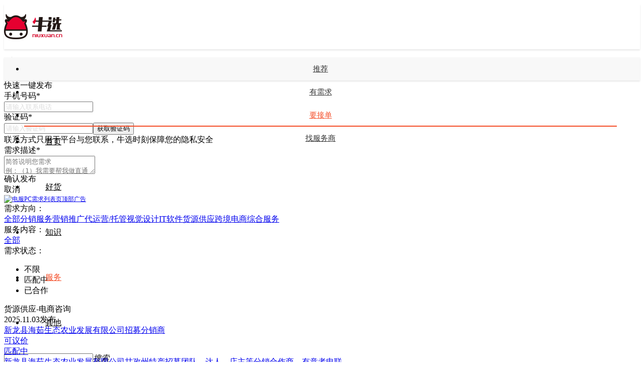

--- FILE ---
content_type: text/html; charset=utf-8
request_url: https://www.niuxuan.cn/demand/lists.html
body_size: 10005
content:
<!DOCTYPE html
 	PUBLIC "-//W3C//DTD XHTML 1.0 Transitional//EN" "http://www.w3.org/TR/xhtml1/DTD/xhtml1-transitional.dtd"><html xmlns="http://www.w3.org/1999/xhtml"><head><meta name="sogou_site_verification" content="LeY8hK2i5b"/> 
<meta name="bytedance-verification-code" content="7Sa/j0PkzOAOPqjYpfM6" />
 <meta name="shenma-site-verification" content="7a338d0a66817d9e43d63885ab8e3fe3_1640140339"/>
<meta name="360-site-verification" content="2ca1bc02801b89de346047d46ec048dd" />
<meta name="baidu-site-verification" content="code-O3Z8lwauBm" />
<script>
var _hmt = _hmt || [];
(function() {
  var hm = document.createElement("script");
  hm.src = "https://hm.baidu.com/hm.js?9491461c88951ddc4aca4e16303d2220";
  var s = document.getElementsByTagName("script")[0]; 
  s.parentNode.insertBefore(hm, s);
})();
</script>
<script name="baidu-koubei-verification" src="//ikoubei.baidu.com/embed/8af6b0e33287a21bb412d6a7c433ae66"></script>
<script type="text/javascript" src="https://js.users.51.la/20578103.js"></script>


<meta http-equiv="Content-Type" content="text/html; charset=utf-8" /><meta name="renderer" content="webkit"><meta http-equiv="X-UA-Compatible" content="IE=edge,chrome=1"><title>电商需求列表</title><meta name="keywords" content="" /><meta name="description" content="牛选为您找到1370条电商需求,为您解决电商问题，解决问题就上牛选网" /><link href="/app/Tpl/pc/haoniu/public/css/swiper.css" rel="stylesheet" type="text/css" /><link href="/app/Tpl/pc/haoniu/public/fonts/iconfont/iconfont.css" rel="stylesheet" type="text/css" /><script src="/app/Tpl/pc/haoniu/public/js/jquery-3.1.0.min.js"></script><script src="/app/Tpl/pc/haoniu/public/js/swiper.jquery.min.js"></script><script src="/app/Tpl/pc/haoniu/public/js/public.js"></script><script src="/app/Tpl/pc/haoniu/public/js/layer/layer.js"></script><link rel="shortcut icon" href="https://static.niuxuan.cn/web/image/favicon.ico"><link href="/app/Tpl/pc/haoniu/public/css/basic.css" rel="stylesheet" type="text/css" /><link href="/app/Tpl/pc/haoniu/public/css/index_new.css?w=12" rel="stylesheet" type="text/css" /><!--PC端跳转移动端--><!-- <script type="text/javascript">        function getQueryString(name) {
           // var reg = new RegExp("(^|&)" + name + "=([^&]*)(&|$)", "i");
            var r = window.location.search.substr(1).match(reg);
            if (r != null) return unescape(r[2]);
            return null;
        }
        if((navigator.userAgent.match(/(phone|pad|pod|iPhone|iPod|ios|iPad|Android|Mobile|BlackBerry|IEMobile|MQQBrowser|JUC|Fennec|wOSBrowser|BrowserNG|WebOS|Symbian|Windows Phone)/i))) {
            if (getQueryString("type") != "pc") {
                window.location.href = 'http://m.niuxuan.cn';
            }
        }

    </script>--><!-- 头部样式 --><style> 			.nx-photo-satus {
 				margin-top: 20px;
 			}

 			.nx-photo a.top_a {
 				width: auto;
 			}

 			.nx-photo {
 				width: auto;
 				height: 63px;
 				display: flex;
 			}

 			.nx-photo b {
 				line-height: 33px;
 				font-weight: normal;
 			}

 			img {
 				object-fit: cover;
 				font-size: 12px;
 			}

 			.nx-header {
 				width: 100%;
 				height: 90px;
 				background: rgba(255, 255, 255, 1);
 				box-shadow: 0px 2px 3px 0px rgba(0, 0, 0, 0.1);
 			}

 			.nx-logo a {
 				display: block;
 			}

 			.logo {
 				margin-top: 20px;
 			}

 			.nx-line {
 				display: inline-block;
 				width: 1px;
 				height: 20px;
 				background: rgba(221, 221, 221, 1);
 				margin: 35px 15px;
 			}

 			.logo_tag {
 				margin: 37px 0 0 0;
 			}

 			.nx-nav li {
 				padding-left: 42px;
 				height: 90px;
 				line-height: 90px;
 				position: relative;
 			}

 			.nx-nav li a:hover {
 				color: #F44E29;
 			}

 			.nx-nav li>a {
 				color: #000;
 			}

 			.nx-nav li.active a {
 				color: #F44E29;
 			}

 			.Menu2 {
 				height: 46px;
 				background: #F8F8F8;
 				box-shadow: 0px 2px 3px 0px rgba(0, 0, 0, 0.1);
 				position: relative;
 				z-index: 1;
 			}

 			.menu_nav ul li {
 				line-height: 46px;
 				margin-right: 46px;
 				transition: all .2s ease;
 			}

 			input::placeholder {
 				color: rgb(221 221 221) !important;
 			}

 			.menu_nav ul li a {
 				color: #333;
 				font-size: 14px;
 				display: block;
 				margin: 0 auto;
 				height: 100%;
 				line-height: 46px;
 				font-size: 14px;
 				text-align: center;
 				transition: all .2s ease;
 				position: relative;
 			}

 			.menu_nav ul li.Select a {
 				color: #F44E29;
 			}

 			.menu_nav ul li a:hover {
 				color: #F44E29;
 			}

 			.menu_nav li a:hover:after {
 				width: 100%;
 			}

 			.menu_nav li.Select a:after {
 				width: 100%;
 			}

 			.menu_nav li a:after {
 				display: block;
 				content: '';
 				width: 0;
 				height: 2px;
 				background: #F44E29;
 				position: absolute;
 				left: 0;
 				right: 0;
 				margin: auto;
 				bottom: 0;
 				transition: all .2s ease;
 			}

 			.hide {
 				display: none;
 			}

 			.menu_nav ul li a {
 				font-size: 15px !important;
 			}

 			.nx-photo b strong.strong-yh {
 				font-weight: normal;
 				max-width: 80px;
 				display: inline-block;
				position: relative;
				margin-right: 5px;
 			}

 			.nx-photo b i.arrow-down {
 				top: -14px;
 			}

 			.demand_disable {
 				pointer-events: none;
 			}

 			.head-search{
 			    text-align: center;
 				margin-top: 27px;
 			}
 			.mar-left-14{
 				margin-left: 14px;
 			}
 			.head-search input{
 			    display: block;
 			    width:124px;
 			    height:34px;
 				line-height:34px;
 			    border:1px solid rgba(221, 221, 221, 1);
 			    text-indent:24px;
 			    border-top-left-radius:20px;
 			    border-bottom-left-radius:20px;
 			    font-size: 14px;
 				float: left;
 				border-right-color: #fff;
 			}
 			.head-search button {
 			    width: 76px;
 			    height: 36px;
 			    background: linear-gradient(-47deg, #FDC42E 0%, #FDB82C 100%);
 			    border-top-right-radius: 20px;
 			    border-bottom-right-radius: 20px;
 			    color: rgba(255,255,255,1);
 			    line-height: 36px;
 			}

 			.Select {
 				position: relative;
 			}

 			.yu-posi {
 				position: absolute;
 				right: -41px;
 				top: -7px
 			}
 		</style></head><body><div class="nx-header"><div class="w-1200"><div class="flex jcsb cl-both"><div class="nx-left flex"><div class="nx-logo flex"><a href="/" title="连接一切服务！"><img style="display:none;" src="https://static.niuxuan.cn/web/image/code/web_logo.jpg"><img class="logo" src="https://static.niuxuan.cn/web/image/logo/hotniu_logo.png"
 									alt="连接一切服务！" /></a><i class="nx-line"></i><a href="" title="找服务，上牛选！"><img class="logo_tag" src="https://static.niuxuan.cn/web/image/logo/logo_tag.png"
 									alt="找服务，上牛选！" /></a></div><div class="nx-nav"><ul class="flex"><li  									><a href="/">首页</a></li><li 									><a href="https://hh.niuxuan.cn/">好货</a></li><li  									><a href="/knowledge">知识</a></li><li class="active" 									><a href="/server">服务</a></li><li class="nx-more"  									><a class="hand" href="http://tool.niuxuan.cn/">其他</a><i class="arrow-down qita" style="left: 3px;"></i><div class="nx-know-box" style="left: -2px;"><ul><li><a href="http://tool.niuxuan.cn/" target="_blank">电商工具</a></li><li><a href="https://www.niuxuan.cn/edu/video.html" target="_blank">电商直播</a></li><!-- <li><a href="http://work.niuxuan.cn" target="_blank">办公场地</a></li> --><li><a href="https://www.niuxuan.cn/xifang/dongtai-1"
 													target="_blank">西纺牛选</a></li></ul></div></li></ul></div></div><div class="nx-right flex"><div class="nx-search"><input class="search-txt s_keyword" id="s_keyword" type="text" readonly
 									placeholder="" autocomplete="off" /><i class="fs-14 sosuo-txt-btn-new">搜索</i><span class="iconfont icon-sousuo icon-top-sousuo"></span></div><div class="release-need"><span><i>免费发布需求<b class="arrow-down"></b></i></span><div class="dropdown"><p class="speed-release">快速一键发布</p><p><a href="https://www.niuxuan.cn/demand/publish.html" target="_blank">完整需求发布</a></p><p><a href="http://u.niuxuan.cn/?url=activity_add.html" target="_blank">发布会议活动</a></p></div></div><div class="nx-info"><div class="flex"><!--登入前--><div class="nx-photo-satus"><span class="iconfont icon-dingbudaohang-zhangh icon-user"></span><div class="login-register flex"><a href="javascript:;" onclick="login()">登录</a><i>/</i><a href="javascript:;" onclick="register()">注册</a></div></div></div></div></div></div></div></div><!--二级导航--><div class="Menu2"><div class="w-1200 menu_nav haohu_nav"><ul class="flex"><li><a href="https://www.niuxuan.cn/server/index.html">推荐</a></li><li><a href="https://www.niuxuan.cn/market/">有需求</a></li><li class="Select"><a href="https://www.niuxuan.cn/demand/">要接单</a></li><li><a href="/market/provider_list" >找服务商</a></li></ul></div></div><!--头部 结束--><!--免费发布需求--><div class="mask-box"><div class="mask-fixed"><div class="mian"><div class="main-top"><div class="title-left"></div><div class="title">快速一键发布</div></div><div class="height-30"></div><div class="center"><div class="center-text"><span class="text">手机号码</span><span class="span">*</span></div><input type="text" placeholder="请输入联系电话" maxlength="11" id="phong" value=""></div><div class="height-30"></div><div class="center"><div class="center-text"><span class="text">验证码</span><span class="span">*</span></div><input type="text" placeholder="请输入验证码" maxlength="6" id="code"><button class="center-btn">获取验证码</button></div><div class="height-30"></div><div class="center-tip">联系方式只用于平台与您联系，牛选时刻保障您的隐私安全</div><div class="height-30"></div><div class="center"><div class="center-text"><span class="text">需求描述</span><span class="span">*</span></div><textarea
 							placeholder="简答说明您需求&#13;&#10;例：（1）我需要帮我做直通车提高销量&#13;&#10;&nbsp;&nbsp;（2）我需要做一个店铺主图&#13;&#10;&nbsp;&nbsp;（3）我需要服装类的优质货源"
 							name="" id="textarea"></textarea></div><div class="height-30"></div><div class="error"></div><div class="head-submit demand_disable" id="releaseRequirement">确认发布</div><div class="cancel" id="cancel">取消</div></div></div></div><!--侧边栏--><script>		//好货搜索
		$(".goods-search").click(function(){
			$(this).hide()
			$(".head-search").show()
		})
			function new_message(timer){
                $.ajax({
                    type: "GET",
                    url: "https://www.niuxuan.cn/im/unread_message",
                    dataType: "json",
                    success: function(res) {
                        var status = res.status;
                        if(status == 200){
							var data =  res.data;
							if(data.count>0){
							    $('.nx-nums').show();
							    var  url = "http://im.niuxuan.cn/im/index?provider=" + data.provider_id;
							    $('#message').attr("href",url);
							}else{
                                $('.nx-nums').hide();
                                var  url = "http://im.niuxuan.cn/im";
                                $('#message').attr("href",url);
							}
						}else{
                            //用户不存在则停止轮询
                            clearInterval(timer);
						}
                    }
                });
			}
 			//对输入框监听，实现按钮操作
 			$('.mian').bind('input propertychange', 'textarea', function() {
 				var tel = $("#phong").val().trim().length;
 				var info = $("#textarea").val().trim().length;
 				if (tel != 0 && info != 0) {
 					$('#releaseRequirement').css({
 						'background-color': '#ef532e',
 						'color': '#ffffff',
 						'color': '#ffffff'
 					}).removeClass("demand_disable");
 				} else {
 					$('#releaseRequirement').css({
 						'background-color': '#ccc',
 						'color': '#fff'
 					}).addClass("demand_disable");
 				}
 			});

 			// 登录验证
 			$("#releaseRequirement").click(function() {
 				var objButton = $(this);
 				var tel = $("#phong").val();
 				var info = $("#textarea").val();
 				var code = $("#code").val();
 				if (info == "") {
 					$(".error").text("请输入需求描述");
 					return false;
 				}
 				if (code == "") {
 					$("#code").css({
 						'border-color': 'red'
 					})
 					return false;
 				}
 				$.ajax({
 					type: "POST",
 					url: "https://www.niuxuan.cn/demand/quick_publish",
 					data: {
 						tel: tel,
 						code: code,
 						info: info
 					},
 					dataType: "json",
 					beforeSend: function() {
 						objButton.addClass("demand_disable");
 					},
 					success: function(res) {
 						var status = res.status;
 						if (status == 0) {
 							$(".error").text(res.msg);
 							removeClass("demand_disable");
 							return false;
 						} else {
 							location.reload();
 						}
 					}
 				});
 			});




 			$(".hd-tab-l .retailer").hover(function() {
 				$(".head-dropdown-menu").slideDown("fast");
 			}, function() {
 				$(".head-dropdown-menu").slideUp("fast");
 			});

 			//学电商知识
 			$(".nx-nav .nx-knowledge").hover(function() {
 				$(this).find(".nx-know-box").show();
 			}, function() {
 				$(this).find(".nx-know-box").hide();
 			});

 			//更多
 			$(".nx-nav .nx-more").hover(function() {
 				$(this).find(".nx-know-box").show();
 			}, function() {
 				$(this).find(".nx-know-box").hide();
 			});

 			//退出
 			$(".nx-photo").hover(function() {
 				$(this).find(".nx-photo-box").show();
 			}, function() {
 				$(this).find(".nx-photo-box").hide();
 			});

 			//货源搜索
 			$('#header_keyword').click(function() {
 				var keyword = $(this).parent('div').find('input').val();
 				var url = "https://hh.niuxuan.cn/search?keyword=" + keyword;
				if(keyword!=""){
					window.open(url, '_self');
				}
 				
 			});

 			// 获取验证码
 			$(".center-btn").click(function(e) {
 				var _this = $(this);
 				var phone = $("#phong").val();
 				if (phone == "") {
 					$(".error").text("请输入手机号码");
 				} else if (!(/^1(3|4|5|6|7|8|9)\d{9}$/.test(phone))) {
 					$("#phong").css({
 						'border-color': 'red'
 					})
 					layer.msg('请输入正确的手机号码！', {
 						icon: 5
 					});
 					return false;
 				} else {
 					$("#phong").css({
 						'border-color': '#ccc'
 					})
 					$.ajax({
 						type: "post",
 						url: "https://www.niuxuan.cn/verify_code/send.html",
 						// contentType: false, //必须
 						// processData: false, //必须
 						data: {
 							"tel": $("#phong").val(),
 							"type": "login",
 							"can": "1"
 						},
 						dataType: "json",
 						success: function(res) {
 							countdown.countdown(_this); //开始倒计时
 						}
 					});
 				}
 			});
 			$(".release-need .speed-release").click(function() {
 				$(".mask-box").show();
 			});
 			//取消
 			$(".cancel").click(function() {
 				countdown.count = 0;
 				$("#phong").val("");
 				$("#code").val("");
 				$("#textarea").val("");
 				$(".mask-box").hide();
 				$('#releaseRequirement').css({
 					'background-color': '#ccc',
 					'color': '#fff'
 				});
 			});

 			var countdown = {
 				count: 60, //倒计时
 				countdown: function(o) {
 					if (countdown.count == 0) {
 						o.removeAttr("disabled");
 						o.html("获取验证码");
 						countdown.count = 60;
 					} else {
 						o.attr("disabled", "disabled");
 						o.html("重新发送(" + countdown.count + ")");
 						countdown.count--;
 						setTimeout(function() {
 							countdown.countdown(o);
 						}, 1000);
 					}
 				},
 			};
 		</script><link rel="stylesheet" href="/app/Tpl/pc/haoniu/public/css/pagination.css"><link rel="stylesheet" href="/app/Tpl/pc/haoniu/public/css/basic.css"><link rel="stylesheet" href="/app/Tpl/pc/haoniu/public/css/new/demand-lists.css"><div class="demand-con cl-both"><div class="w-1200"><a href="https://www.niuxuan.cn/market/settle_in.html" target="_blank"><div class="nav-bar"><img src="https://niuxuan.cn/app/Tpl/pc/haoniu/public/images/new/ban2.jpg" alt="电服PC需求列表页顶部广告" /></div></a><div class="resume-box"><div class="resumewap"><div class="resume-item flex"><div class="resume-label fs-14" id="demand_first_cate">需求方向：</div><a class="resume-a fs-14 mar-right-25 active jq_first_cate" data-pid="0" href="https://www.niuxuan.cn/demand/lists.html ">全部</a><a class="resume-a fs-14 mar-right-25 dis-line jq_first_cate"  data-pid="321" href="https://www.niuxuan.cn/demand/321-0">分销服务</a><a class="resume-a fs-14 mar-right-25 dis-line jq_first_cate"  data-pid="266" href="https://www.niuxuan.cn/demand/266-0">营销推广</a><a class="resume-a fs-14 mar-right-25 dis-line jq_first_cate"  data-pid="259" href="https://www.niuxuan.cn/demand/259-0">代运营/托管</a><a class="resume-a fs-14 mar-right-25 dis-line jq_first_cate"  data-pid="252" href="https://www.niuxuan.cn/demand/252-0">视觉设计</a><a class="resume-a fs-14 mar-right-25 dis-line jq_first_cate"  data-pid="99" href="https://www.niuxuan.cn/demand/99-0">IT软件</a><a class="resume-a fs-14 mar-right-25 dis-line jq_first_cate"  data-pid="248" href="https://www.niuxuan.cn/demand/248-0">货源供应</a><a class="resume-a fs-14 mar-right-25 dis-line jq_first_cate"  data-pid="274" href="https://www.niuxuan.cn/demand/274-0">跨境电商</a><a class="resume-a fs-14 mar-right-25 dis-line jq_first_cate"  data-pid="285" href="https://www.niuxuan.cn/demand/285-0">综合服务</a></div><div class="resume-item flex"><div class="resume-label fs-14" id="second_cate">服务内容：</div><a class="resume-a fs-14 mar-right-25 active jq_second_cate" data-cid="0" data-pid="0" href="https://www.niuxuan.cn/demand/lists/pid/0/application_id/0.html ">全部</a></div><div class="resume-item flex" id="demand_status"><div class="resume-label fs-14">需求状态：</div><div class="dementstue"><ul><li data-id="" class="active">不限</li><li data-id="0">匹配中</li><li data-id="1">已合作</li></ul></div></div></div><!--页面接收的参数--><input  type="hidden" name="cid" value="0"><input  type="hidden" name="pid" value="0"><input  type="hidden" name="status" value=""><input  type="hidden" name="total" value="4509"><input  type="hidden" name="page" value="1"><input  type="hidden" name="totalPage" value="752"><input  type="hidden" name="pageSize" value="6"><input  type="hidden" name="application_id" value="0"><input type="hidden" name="ajaxList" value="https://www.niuxuan.cn/demand/ajaxList.html"><div class="resume-type"></div><div class="w-1200"><div class="resume-list"><div class="resume-lt fl-left"><div class="resume-lt-list flex jcsb"><div class="resume-lt-item  hand " ><div class="resume-top flex jcsb"><div class="resume-top-lt fs-14 fc-99">货源供应-电商咨询</div><div class="resume-top-rt fs-14 fc-99">2025.11.03发布</div></div><div class="resume-bottom"><a class="jq_jump" href="https://www.niuxuan.cn/demand/6636.html"  target="_blank"><div class="fs-18 fc-00 dis-dot resume-bottom-title">新龙县海茹生态农业发展有限公司招募分销商</div><div class="flex"><div class="resume-bottom-price fs-14 mar-top-10">可议价</div><div class="resume-bottom-price fs-14 mar-top-10  mar-left-20">匹配中</div></div><div class="resume-bottom-con fs-14 fc-99 mar-top-10">新龙县海茹生态农业发展有限公司甘孜州特产招募团队，达人，店主等分销合作商，有意者电联。</div></a><div class="flex jcsb aic mar-top-15"><div class="resume-bottom-num fs-14 fc-99"><!-- 0人参与 --></div><div class="resume-bottom-status flex"><a class="resume-bottom-btn hot-button-bj resume-bottom-bid" onclick="tender(6636)" target="_blank">我要接单</a><a class="resume-bottom-btn recruit-button-bj resume-bottom-demand" href="https://www.niuxuan.cn/demand/publish/6636.html" target="_blank">发布类似需求</a></div></div></div></div><div class="resume-lt-item  hand " ><div class="resume-top flex jcsb"><div class="resume-top-lt fs-14 fc-99">货源供应-电商咨询</div><div class="resume-top-rt fs-14 fc-99">2025.07.30发布</div></div><div class="resume-bottom"><a class="jq_jump" href="https://www.niuxuan.cn/demand/6631.html"  target="_blank"><div class="fs-18 fc-00 dis-dot resume-bottom-title">甘孜州林丰农业发展有限公司甘孜州特产招募分销合作商</div><div class="flex"><div class="resume-bottom-price fs-14 mar-top-10">可议价</div><div class="resume-bottom-price fs-14 mar-top-10  mar-left-20">匹配中</div></div><div class="resume-bottom-con fs-14 fc-99 mar-top-10">甘孜州林丰农业发展有限公司甘孜州特产招募团队，达人，店主等分销合作商，有意者电联。</div></a><div class="flex jcsb aic mar-top-15"><div class="resume-bottom-num fs-14 fc-99"><!-- 0人参与 --></div><div class="resume-bottom-status flex"><a class="resume-bottom-btn hot-button-bj resume-bottom-bid" onclick="tender(6631)" target="_blank">我要接单</a><a class="resume-bottom-btn recruit-button-bj resume-bottom-demand" href="https://www.niuxuan.cn/demand/publish/6631.html" target="_blank">发布类似需求</a></div></div></div></div><div class="resume-lt-item  hand " ><div class="resume-top flex jcsb"><div class="resume-top-lt fs-14 fc-99">货源供应-电商咨询</div><div class="resume-top-rt fs-14 fc-99">2025.02.26发布</div></div><div class="resume-bottom"><a class="jq_jump" href="https://www.niuxuan.cn/demand/6627.html"  target="_blank"><div class="fs-18 fc-00 dis-dot resume-bottom-title">甘孜州章谷臻品电子商务有限公司甘孜州特产招募分销合作商</div><div class="flex"><div class="resume-bottom-price fs-14 mar-top-10">可议价</div><div class="resume-bottom-price fs-14 mar-top-10  mar-left-20">匹配中</div></div><div class="resume-bottom-con fs-14 fc-99 mar-top-10">甘孜州章谷臻品电子商务有限公司甘孜州特产招募团队，达人，店主等分销合作商，有意者电联。</div></a><div class="flex jcsb aic mar-top-15"><div class="resume-bottom-num fs-14 fc-99"><!-- 0人参与 --></div><div class="resume-bottom-status flex"><a class="resume-bottom-btn hot-button-bj resume-bottom-bid" onclick="tender(6627)" target="_blank">我要接单</a><a class="resume-bottom-btn recruit-button-bj resume-bottom-demand" href="https://www.niuxuan.cn/demand/publish/6627.html" target="_blank">发布类似需求</a></div></div></div></div><div class="resume-lt-item  hand " ><div class="resume-top flex jcsb"><div class="resume-top-lt fs-14 fc-99">货源供应-电商咨询</div><div class="resume-top-rt fs-14 fc-99">2025.02.24发布</div></div><div class="resume-bottom"><a class="jq_jump" href="https://www.niuxuan.cn/demand/6626.html"  target="_blank"><div class="fs-18 fc-00 dis-dot resume-bottom-title">浙江智毅电子商务有限公司灯类产品招募分销合作商，有意者电联</div><div class="flex"><div class="resume-bottom-price fs-14 mar-top-10">可议价</div><div class="resume-bottom-price fs-14 mar-top-10  mar-left-20">匹配中</div></div><div class="resume-bottom-con fs-14 fc-99 mar-top-10">浙江智毅电子商务有限公司灯类产品招募团队，达人，店主等分销合作商，有意者电联。</div></a><div class="flex jcsb aic mar-top-15"><div class="resume-bottom-num fs-14 fc-99"><!-- 0人参与 --></div><div class="resume-bottom-status flex"><a class="resume-bottom-btn hot-button-bj resume-bottom-bid" onclick="tender(6626)" target="_blank">我要接单</a><a class="resume-bottom-btn recruit-button-bj resume-bottom-demand" href="https://www.niuxuan.cn/demand/publish/6626.html" target="_blank">发布类似需求</a></div></div></div></div><div class="resume-lt-item  hand " ><div class="resume-top flex jcsb"><div class="resume-top-lt fs-14 fc-99">货源供应-电商咨询</div><div class="resume-top-rt fs-14 fc-99">2024.12.23发布</div></div><div class="resume-bottom"><a class="jq_jump" href="https://www.niuxuan.cn/demand/6625.html"  target="_blank"><div class="fs-18 fc-00 dis-dot resume-bottom-title">浙江大渝食品有限公司招募分销合作商，有意者电联。</div><div class="flex"><div class="resume-bottom-price fs-14 mar-top-10">可议价</div><div class="resume-bottom-price fs-14 mar-top-10  mar-left-20">匹配中</div></div><div class="resume-bottom-con fs-14 fc-99 mar-top-10">浙江大渝食品有限公司麻花桃酥类产品招募团队，达人，店主等分销合作商，有意者电联。</div></a><div class="flex jcsb aic mar-top-15"><div class="resume-bottom-num fs-14 fc-99"><!-- 0人参与 --></div><div class="resume-bottom-status flex"><a class="resume-bottom-btn hot-button-bj resume-bottom-bid" onclick="tender(6625)" target="_blank">我要接单</a><a class="resume-bottom-btn recruit-button-bj resume-bottom-demand" href="https://www.niuxuan.cn/demand/publish/6625.html" target="_blank">发布类似需求</a></div></div></div></div><div class="resume-lt-item  hand " ><div class="resume-top flex jcsb"><div class="resume-top-lt fs-14 fc-99">货源供应-电商咨询</div><div class="resume-top-rt fs-14 fc-99">2024.12.11发布</div></div><div class="resume-bottom"><a class="jq_jump" href="https://www.niuxuan.cn/demand/6624.html"  target="_blank"><div class="fs-18 fc-00 dis-dot resume-bottom-title">浙江省长兴泰明食品有限公司招募分销合作商，有意者电联</div><div class="flex"><div class="resume-bottom-price fs-14 mar-top-10">可议价</div><div class="resume-bottom-price fs-14 mar-top-10  mar-left-20">匹配中</div></div><div class="resume-bottom-con fs-14 fc-99 mar-top-10">浙江省长兴泰明食品有限公司腰果瓜子类产品招募团队，达人，店主等分销合作商，有意者电联。</div></a><div class="flex jcsb aic mar-top-15"><div class="resume-bottom-num fs-14 fc-99"><!-- 0人参与 --></div><div class="resume-bottom-status flex"><a class="resume-bottom-btn hot-button-bj resume-bottom-bid" onclick="tender(6624)" target="_blank">我要接单</a><a class="resume-bottom-btn recruit-button-bj resume-bottom-demand" href="https://www.niuxuan.cn/demand/publish/6624.html" target="_blank">发布类似需求</a></div></div></div></div></div><div class="resume-lt-item flex-col hide-node hand hide"><div class="resume-top flex jcsb"><div class="resume-top-lt fs-14 fc-99 c_cate_name">类名</div><div class="resume-top-rt fs-14 fc-99 c_add_time">发布时间</div></div><div class="resume-bottom flex-col"><a  href="https://www.niuxuan.cn/demand/6624.html" target="_blank" class="jq_jump"><div class="fs-18 fc-00 dis-dot resume-bottom-title c_intro">简介</div><div class="flex"><div class="resume-bottom-price fs-14 mar-top-10 c_price">￥</div><div class="resume-bottom-price fs-14 mar-top-10 c_status  mar-left-20">匹配中</div></div><div class="resume-bottom-con fs-14 fc-99 mar-top-10 c_info">描述</div></a><div class="flex jcsb aic mar-top-15"><div class="resume-bottom-num fs-14 fc-99 c_attend"></div><div class="resume-bottom-status flex"><p class="resume-bottom-btn hot-button-bj resume-bottom-bid c_bid" target="_blank">我要接单</p><a class="resume-bottom-btn recruit-button-bj resume-bottom-demand c_demand" href="" target="_blank">发布类似需求</a></div></div></div></div><!--分页--><div class="resume-page m-style flex jcc"></div></div><div class="resume-rt fr-right mar-bottom-30 pad-bot-6"><div class="resume-rt-title">热门推荐服务</div><ul><li><a href="https://www.niuxuan.cn/market/39.html" target="_blank"><div class="resume-rt-info flex"><img src="/data/upload/application/2107/22/60f8c92d1e8fc.jpg" alt=""><div class="flex-col"><!--                                    淘宝/天猫整店托管运营服务--><div class="tit fs-14 dis-dot">淘宝/天猫整店托管运营服务</div><div class="jy fs-12">牛选</div><div class="pri fs-12">￥33800.00</div></div></div></a></li><li><a href="https://www.niuxuan.cn/market/85.html" target="_blank"><div class="resume-rt-info flex"><img src="https://www.niuxuan.cn/data/upload/application/2008/13/5f349774b770c.jpg" alt=""><div class="flex-col"><!--                                    8年直通车运营老手--><div class="tit fs-14 dis-dot">8年直通车运营老手</div><div class="jy fs-12">西蒙simon</div><div class="pri fs-12">面议</div></div></div></a></li><li><a href="https://www.niuxuan.cn/market/86.html" target="_blank"><div class="resume-rt-info flex"><img src="/data/upload/application/2008/13/5f349a66a10c9.jpg" alt=""><div class="flex-col"><!--                                    直通车托管ROI专注提升--><div class="tit fs-14 dis-dot">直通车托管ROI专注提升</div><div class="jy fs-12">牛选用户MZU203</div><div class="pri fs-12">面议</div></div></div></a></li><li><a href="https://www.niuxuan.cn/market/89.html" target="_blank"><div class="resume-rt-info flex"><img src="http://img.hotniu.cn/user/img/20200910/15997195167386.jpg" alt=""><div class="flex-col"><!--                                    直通车托管-五年车手--><div class="tit fs-14 dis-dot">直通车托管-五年车手</div><div class="jy fs-12">牛选用户FCM138</div><div class="pri fs-12">￥1900.00</div></div></div></a></li><li><a href="https://www.niuxuan.cn/market/90.html" target="_blank"><div class="resume-rt-info flex"><img src="https://www.niuxuan.cn/data/upload/application/2008/13/5f34d330d2205.jpg" alt=""><div class="flex-col"><!--                                    淘宝直通车推广代运营--><div class="tit fs-14 dis-dot">淘宝直通车推广代运营</div><div class="jy fs-12">梦雪gaowei</div><div class="pri fs-12">￥1760.00</div></div></div></a></li></ul></div><div class="cl-both"></div></div></div></div></div><script>    $(function(){
        ajaxUrl	= "https://www.niuxuan.cn/demand/ajax_programme_check.html";
    })
</script><script src="/app/Tpl/pc/haoniu/public/js/jquery.pagination.js"></script><script src="/app/Tpl/pc/haoniu/public/js/demand/demand-lists.js"></script><!--主体部分--><link href="/app/Tpl/pc/haoniu/public/css/basic.css" rel="stylesheet" /><link href="/app/Tpl/pc/haoniu/public/css/new/footer.css" rel="stylesheet" type="text/css" /><div style="clear: both"></div><div class="footer" style="clear: both"><div class="ft-top"><div class="ft-top-con content"><div class="ft-top-con-l"><div class="foot-img-logo"><img class="logo" src="https://static.niuxuan.cn/web/image/logo/hotniu_logo_a.png" alt="做电商、上牛选！品质电商服务综合平台！" title="做电商、找牛选！品质电商服务综合平台！"><em style="font-size: 16px;color: #dddddd;position: relative;top: 11px;" title="1111">|</em><img class="slogan" src="/app/Tpl/pc/haoniu/public/images/foot2.png" alt="做电商，上牛选！品质电商服务综合平台！" title="做电商、上牛选！品质电商服务综合平台！" style="position: relative;top: 10px;"></div><div class="intro"><ul class="intro-l"><li><a href="javascript:void(0);">新手指南</a></li><li><a href="https://www.niuxuan.cn/about/index/type/1" target="_blank">了解牛选</a></li><li><a href="https://www.niuxuan.cn/market_user/register" target="_blank"> 注册新用户</a></li><li><a href="https://www.niuxuan.cn/app/download" target="_blank"> 下载APP</a></li></ul><ul class="intro-m"><li><a href="javascript:void(0);" target="_blank">服务介绍</a></li><li><a href=" https://www.niuxuan.cn/knowledge" target="_blank">知识服务</a></li><li><a href="https://hh.niuxuan.cn/" target="_blank">好货服务</a></li><li><a href=" https://www.niuxuan.cn/server" target="_blank">电商服务 </a></li><li><a href="https://www.niuxuan.cn/taobao" style="color: #222222 !important;" target="_blank">电商店铺</a></li></ul><ul class="intro-r"><li><a href="https://www.niuxuan.cn/index/about.html" target="_blank">关于平台</a></li><li><a href="https://www.niuxuan.cn/about/index/type/1" title="关于我们" target="_blank">关于我们</a></li><li><a href="https://www.niuxuan.cn/about/index/type/2" title="发展历程" target="_blank">发展历程</a></li><li><a href="https://www.niuxuan.cn/about/index/type/6" title="联系我们" target="_blank">联系我们</a></li></ul></div></div><div class="ft-top-con-m"><div class="erweima"><img src="/app/Tpl/pc/haoniu/public/images/xcxma.jpg" alt=""><p>牛选小程序</p></div><div class="erweima"><img src="/app/Tpl/pc/haoniu/public/images/erweimas.png" alt=""><p>微信公众号</p></div><div class="erweima"><img src="/app/Tpl/pc/haoniu/public/images/kfcode.png" alt=""><p>牛选客服</p></div></div><div class="ft-top-con-r"><!-- <div class="phone-hotniu mar-top-19"><i class="fs-18">售前：</i>0571-56881888</div><div class="phone-hotniu mar-top-10"><i class="fs-18">售后：</i>0571-56882888</div> --><div class="height-50"></div><p class="mar-top-10">邮箱：service@hotniu.cn</p><p>留言投诉</p><p><a target="_blank" href="https://www.niuxuan.cn/demand/message.html" title="留言"><img src="/app/Tpl/pc/haoniu/public/images/icon_zixun.png" alt=""></a></p></div></div></div><div class="ft-bottom"><div class="ft-bottom-con"><p class="p1 content">牛选&nbsp;(&nbsp;<a href="https://www.niuxuan.cn" target="_blank">niuxuan.cn</a>&nbsp;)&nbsp;版权所有&nbsp;2008-<i id="year"></i>  经营许可证编号：浙B2-20201204 <a rel="nofollow" href="http://beian.miit.gov.cn" target="_blank">&nbsp;浙ICP备14015196号</a><a rel="nofollow" target="_blank" href="http://www.beian.gov.cn/portal/registerSystemInfo?recordcode=33010602011064">&nbsp;浙公网安备33010602011064号&nbsp;<img src="https://static.niuxuan.cn/web/image/gongan.png" alt="浙公网安备"></a><a rel="nofollow" target="_blank" href="http://idinfo.zjamr.zj.gov.cn//bscx.do?spm=&method=lzxx&id=3301063301060001073548"><img src="/app/Tpl/pc/haoniu/public/images/gsxx.png" alt="工商信息" class="imgsrcy"></a><span><img src="/app/Tpl/pc/haoniu/public/images/new/icon1.png" alt=""></span></p></div></div></div><div style="clear: both"></div><!--广告站位
--><!--

--><script type="text/javascript" src="/app/Tpl/pc/haoniu/public/js/included.js"></script><script>    $(function() {
        $('.close').click(function() {
            $('.ft-ad').hide()
        })
        var myDate = new Date();
        var tYear = myDate.getFullYear();
        $("#year").html(tYear)
    })


    function downloadJSAtOnload() {
        var element = document.createElement("script");
        element.src = "https://js.users.51.la/20578103.js";
        document.body.appendChild(element);
    }

    if (window.addEventListener){
        window.addEventListener("load", downloadJSAtOnload, false);
    }else if (window.attachEvent){
        window.attachEvent("onload", downloadJSAtOnload);
    }else{
        window.onload = downloadJSAtOnload;
    }

    var bp = document.createElement('script');
    var curProtocol = window.location.protocol.split(':')[0];
    if (curProtocol === 'https') {
        bp.src = 'https://zz.bdstatic.com/linksubmit/push.js';
    }
    else {
        bp.src = 'http://push.zhanzhang.baidu.com/push.js';
    }
    var s = document.getElementsByTagName("script")[0];
    s.parentNode.insertBefore(bp, s);



    $('.el-dropdown-link .hover-item1').mouseover(function() {
        $('.el-dropdown-link .saoma1').show();
    }).mouseout(function() {
        $('.el-dropdown-link .saoma1').hide();
    });

    $('.el-dropdown-link .hover-item2').mouseover(function() {
        $('.el-dropdown-link .saoma2').show();
    }).mouseout(function() {
        $('.el-dropdown-link .saoma2').hide();
    });

    $('.hd-tab li.hxnx').mouseover(function() {
        $('.hd-tab .miniProject').show();
    }).mouseout(function() {
        $('.hd-tab .miniProject').hide();
    });
    $('.login-user').mouseover(function() {
        $('.layout').show();
    }).mouseout(function() {
        $('.layout').hide();
    });
    $('.layout').mouseover(function() {
        $('.layout').show();
    }).mouseout(function() {
        $('.layout').hide();
    });
    $('.layout').mouseout(function() {
        $(this).hide();
    });


    //侧边栏
    $('ul.guide .li1').mouseover(function() {
        $('.li1 .icon-active').show();
        $('.li1 .icon-normal').hide();
        $('.li1').addClass('active')
    }).mouseout(function() {
        $('.li1 .icon-normal').show();
        $('.li1 .icon-active').hide();
        $('.li1').removeClass('active')
    });
    $('ul.guide .li2').mouseover(function() {
        $('.li2 .icon-active').show();
        $('.li2 .icon-normal').hide();
        $('.li2').addClass('active')
    }).mouseout(function() {
        $('.li2 .icon-normal').show();
        $('.li2 .icon-active').hide();
        $('.li2').removeClass('active')
    });
    $('ul.guide .li4').mouseover(function() {
        $('.li4 .icon-active').show();
        $('.li4 .icon-normal').hide();
        $('.li4').addClass('active')
    }).mouseout(function() {
        $('.li4 .icon-normal').show();
        $('.li4 .icon-active').hide();
        $('.li4').removeClass('active')
    });

    //侧边广告关闭
    $('.side-ad .icon_close').click(function() {
        $('.side-ad').hide()
    })

    //顶部广告关闭
    $('.adImg .close').click(function() {
        $('.adImg').hide()
    })

    //回到顶部
    $('#goTop').click(function() {
        var timer = setInterval(function() {
            let osTop = document.documentElement.scrollTop || document.body.scrollTop;
            let ispeed = Math.floor(-osTop / 5);
            document.documentElement.scrollTop = document.body.scrollTop = osTop + ispeed;
            if (osTop === 0) {
                clearInterval(timer);
            }
        }, 30)
    })

    //点击搜索
    $('.query-btn').click(function() {
        var keyword = $('#s_keyword').val().trim();
        var type = $('.service').attr('data-type');
        var url;
        if (type == 1) {
            url = keyword == '' ? "https://www.niuxuan.cn/index/index_list.html" : "https://www.niuxuan.cn/index/index_list/keyword/" + keyword + ".html";

        } else {
            url = keyword == '' ? "https://www.niuxuan.cn/train_video.html" : "https://www.niuxuan.cn/train_video/index/keyword/" + keyword + ".html";
        }
        window.open(url);
    });

    //回车搜索
    $('#s_keyword').bind('keypress', function(event) {
        if (event.keyCode == "13") {
                var url = "https://www.niuxuan.cn/search/index.html";
                window.open(url);
        }
    });
    $('.icon-top-sousuo,#s_keyword,.sosuo-txt-btn-new').on('click', function(event) {
            var url = "https://www.niuxuan.cn/search/index.html";
            window.open(url);
    });
    var selectBox = $('.selectBoxs'); //下拉框
    var selectlist = $('.selectBoxs li');
    var stuate = $('.aside__status-text___3dXKm'); //点击状态

    selectlist.click(function() {
        selectBox.hide();
        $(this).parent().prev().find("span").html($(this).html());
        $(this).parent().prev().find("span").attr('data-type', $(this).val());
    })
    stuate.click(function() {
        selectBox.show()
    });
    stuate.mouseleave(function() {
        selectBox.hide();
        $('.selectBoxs').mouseenter(function() {
            selectBox.show();
        });
    });
    $('.selectBoxs').mouseleave(function() {
        selectBox.hide();
    });

    $("#proposeRequest").click(function() {
        $("#request").show();
    });

    $("input[name='agreement']").click((e) => {
        e.stopPropagation();
        $(this).attr("checked") ? $(this).attr("checked", false) : $(this).attr("checked", true);
        if ($(this).attr("checked")) {
            $(".tjrequest").css('background', '#e1371f')
            $('.tjrequest').css('pointer-events', 'auto');
        } else {
            $(".tjrequest").css('background', '#cbcbcb');
            $('.tjrequest').css('pointer-events', 'none');
        }
    })

    /**
     * 公共登录
     */
    function login() {
        window.location.href = "https://www.niuxuan.cn/market_user/login.html?ret_url=http%3A%2F%2Fwww.niuxuan.cn%2Fdemand%2Flists.html";
    }
    /**
     * 公共注册
     */
    function register() {
            window.location.href = "https://www.niuxuan.cn/market_user/register.html";
    }

    /**
     * 公共退出
     */
    function logout() {
        window.location.href = "https://www.niuxuan.cn/pc/market_user/logout.html";
    }

    /**
     * 用户中心进入
     */
    function ucenter() {
        window.location.href = "https://www.niuxuan.cn/market_user/index.html";
    }

    function scenter() {
        window.location.href = "http://u.niuxuan.cn//serviceProvider";
    }
</script>